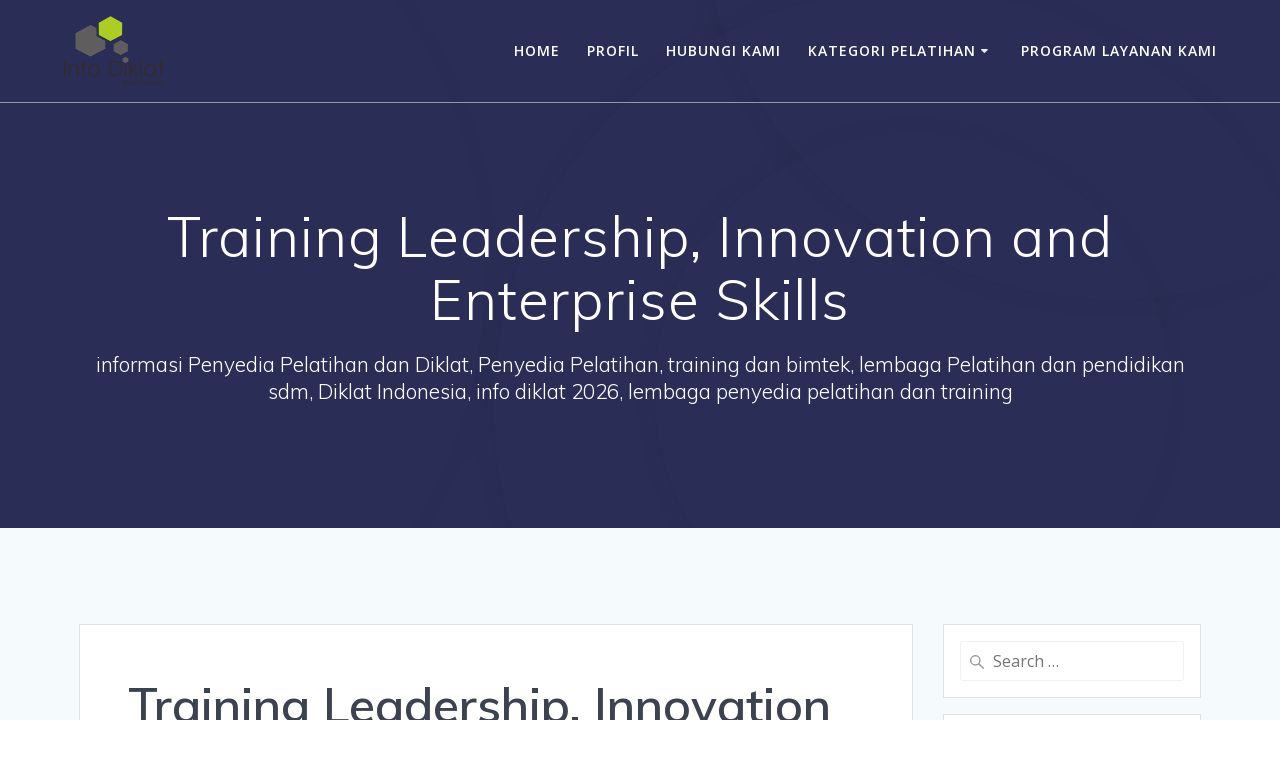

--- FILE ---
content_type: text/html; charset=UTF-8
request_url: https://info-diklat.com/training-leadership-innovation-and-enterprise-skills/
body_size: 21203
content:
<!DOCTYPE html>
<html lang="id">
<head>
    <meta charset="UTF-8">
    <meta name="viewport" content="width=device-width, initial-scale=1">
    <link rel="profile" href="https://gmpg.org/xfn/11">

	    <script>
        (function (exports, d) {
            var _isReady = false,
                _event,
                _fns = [];

            function onReady(event) {
                d.removeEventListener("DOMContentLoaded", onReady);
                _isReady = true;
                _event = event;
                _fns.forEach(function (_fn) {
                    var fn = _fn[0],
                        context = _fn[1];
                    fn.call(context || exports, window.jQuery);
                });
            }

            function onReadyIe(event) {
                if (d.readyState === "complete") {
                    d.detachEvent("onreadystatechange", onReadyIe);
                    _isReady = true;
                    _event = event;
                    _fns.forEach(function (_fn) {
                        var fn = _fn[0],
                            context = _fn[1];
                        fn.call(context || exports, event);
                    });
                }
            }

            d.addEventListener && d.addEventListener("DOMContentLoaded", onReady) ||
            d.attachEvent && d.attachEvent("onreadystatechange", onReadyIe);

            function domReady(fn, context) {
                if (_isReady) {
                    fn.call(context, _event);
                }

                _fns.push([fn, context]);
            }

            exports.mesmerizeDomReady = domReady;
        })(window, document);
    </script>
	<meta name='robots' content='index, follow, max-image-preview:large, max-snippet:-1, max-video-preview:-1' />

	<!-- This site is optimized with the Yoast SEO plugin v26.7 - https://yoast.com/wordpress/plugins/seo/ -->
	<title>0852-9095-1223 | Training Leadership, Innovation and Enterprise Skills</title>
	<meta name="description" content="Tlp/WA 0852.9095.1223 || Training Leadership, Innovation and Enterprise Skills. Mengembangkan keterampilan kepemimpinan. Memahami pemikiran pribadi, mengkomunikasikan visi" />
	<link rel="canonical" href="https://info-diklat.com/training-leadership-innovation-and-enterprise-skills/" />
	<meta property="og:locale" content="id_ID" />
	<meta property="og:type" content="article" />
	<meta property="og:title" content="0852-9095-1223 | Training Leadership, Innovation and Enterprise Skills" />
	<meta property="og:description" content="Tlp/WA 0852.9095.1223 || Training Leadership, Innovation and Enterprise Skills. Mengembangkan keterampilan kepemimpinan. Memahami pemikiran pribadi, mengkomunikasikan visi" />
	<meta property="og:url" content="https://info-diklat.com/training-leadership-innovation-and-enterprise-skills/" />
	<meta property="og:site_name" content="0852-9095-1223 Info Diklat Indonesia - Lembaga Penyedia Pelatihan dan Diklat" />
	<meta property="article:published_time" content="2025-09-27T05:29:12+00:00" />
	<meta property="og:image" content="https://info-diklat.com/wp-content/uploads/2022/10/Grey-And-Simple-Modern-Furniture-Facebook-Post-2023-02-13T152935.175.png" />
	<meta property="og:image:width" content="940" />
	<meta property="og:image:height" content="788" />
	<meta property="og:image:type" content="image/png" />
	<meta name="author" content="admin" />
	<meta name="twitter:card" content="summary_large_image" />
	<meta name="twitter:label1" content="Ditulis oleh" />
	<meta name="twitter:data1" content="admin" />
	<meta name="twitter:label2" content="Estimasi waktu membaca" />
	<meta name="twitter:data2" content="1 menit" />
	<script type="application/ld+json" class="yoast-schema-graph">{"@context":"https://schema.org","@graph":[{"@type":"Article","@id":"https://info-diklat.com/training-leadership-innovation-and-enterprise-skills/#article","isPartOf":{"@id":"https://info-diklat.com/training-leadership-innovation-and-enterprise-skills/"},"author":{"name":"admin","@id":"https://info-diklat.com/#/schema/person/7dee793dba5ecf215a2a96164f6c7099"},"headline":"Training Leadership, Innovation and Enterprise Skills","datePublished":"2025-09-27T05:29:12+00:00","mainEntityOfPage":{"@id":"https://info-diklat.com/training-leadership-innovation-and-enterprise-skills/"},"wordCount":230,"publisher":{"@id":"https://info-diklat.com/#organization"},"image":{"@id":"https://info-diklat.com/training-leadership-innovation-and-enterprise-skills/#primaryimage"},"thumbnailUrl":"https://info-diklat.com/wp-content/uploads/2022/10/Grey-And-Simple-Modern-Furniture-Facebook-Post-2023-02-13T152935.175.png","keywords":["Pelatihan Innovation and Enterprise Skills","Pelatihan kepemimpinan","Pelatihan Leadership","Training Innovation and Enterprise Skills","Training KEPEMIMPINAN","Training LEADERSHIP","Training tentang KEPEMIMPINAN"],"articleSection":["Leadership"],"inLanguage":"id"},{"@type":"WebPage","@id":"https://info-diklat.com/training-leadership-innovation-and-enterprise-skills/","url":"https://info-diklat.com/training-leadership-innovation-and-enterprise-skills/","name":"0852-9095-1223 | Training Leadership, Innovation and Enterprise Skills","isPartOf":{"@id":"https://info-diklat.com/#website"},"primaryImageOfPage":{"@id":"https://info-diklat.com/training-leadership-innovation-and-enterprise-skills/#primaryimage"},"image":{"@id":"https://info-diklat.com/training-leadership-innovation-and-enterprise-skills/#primaryimage"},"thumbnailUrl":"https://info-diklat.com/wp-content/uploads/2022/10/Grey-And-Simple-Modern-Furniture-Facebook-Post-2023-02-13T152935.175.png","datePublished":"2025-09-27T05:29:12+00:00","description":"Tlp/WA 0852.9095.1223 || Training Leadership, Innovation and Enterprise Skills. Mengembangkan keterampilan kepemimpinan. Memahami pemikiran pribadi, mengkomunikasikan visi","breadcrumb":{"@id":"https://info-diklat.com/training-leadership-innovation-and-enterprise-skills/#breadcrumb"},"inLanguage":"id","potentialAction":[{"@type":"ReadAction","target":["https://info-diklat.com/training-leadership-innovation-and-enterprise-skills/"]}]},{"@type":"ImageObject","inLanguage":"id","@id":"https://info-diklat.com/training-leadership-innovation-and-enterprise-skills/#primaryimage","url":"https://info-diklat.com/wp-content/uploads/2022/10/Grey-And-Simple-Modern-Furniture-Facebook-Post-2023-02-13T152935.175.png","contentUrl":"https://info-diklat.com/wp-content/uploads/2022/10/Grey-And-Simple-Modern-Furniture-Facebook-Post-2023-02-13T152935.175.png","width":940,"height":788,"caption":"Training Leadership, Innovation and Enterprise Skills"},{"@type":"BreadcrumbList","@id":"https://info-diklat.com/training-leadership-innovation-and-enterprise-skills/#breadcrumb","itemListElement":[{"@type":"ListItem","position":1,"name":"Home","item":"https://info-diklat.com/"},{"@type":"ListItem","position":2,"name":"Training Leadership, Innovation and Enterprise Skills"}]},{"@type":"WebSite","@id":"https://info-diklat.com/#website","url":"https://info-diklat.com/","name":"0852-9095-1223 Info Diklat Indonesia - Lembaga Penyedia Pelatihan dan Diklat","description":"informasi Penyedia Pelatihan dan Diklat, Penyedia Pelatihan, training dan bimtek, lembaga Pelatihan dan pendidikan sdm, Diklat Indonesia, info diklat 2026, lembaga penyedia pelatihan dan training","publisher":{"@id":"https://info-diklat.com/#organization"},"potentialAction":[{"@type":"SearchAction","target":{"@type":"EntryPoint","urlTemplate":"https://info-diklat.com/?s={search_term_string}"},"query-input":{"@type":"PropertyValueSpecification","valueRequired":true,"valueName":"search_term_string"}}],"inLanguage":"id"},{"@type":"Organization","@id":"https://info-diklat.com/#organization","name":"Info Diklat Indonesia","url":"https://info-diklat.com/","logo":{"@type":"ImageObject","inLanguage":"id","@id":"https://info-diklat.com/#/schema/logo/image/","url":"https://info-diklat.com/wp-content/uploads/2018/01/logo-1.png","contentUrl":"https://info-diklat.com/wp-content/uploads/2018/01/logo-1.png","width":168,"height":118,"caption":"Info Diklat Indonesia"},"image":{"@id":"https://info-diklat.com/#/schema/logo/image/"}},{"@type":"Person","@id":"https://info-diklat.com/#/schema/person/7dee793dba5ecf215a2a96164f6c7099","name":"admin","image":{"@type":"ImageObject","inLanguage":"id","@id":"https://info-diklat.com/#/schema/person/image/","url":"https://secure.gravatar.com/avatar/a107fc37c9f496f272efacf06b05cbb98cd1ebee65902615cfd01a6db0d94ceb?s=96&d=mm&r=g","contentUrl":"https://secure.gravatar.com/avatar/a107fc37c9f496f272efacf06b05cbb98cd1ebee65902615cfd01a6db0d94ceb?s=96&d=mm&r=g","caption":"admin"},"url":"https://info-diklat.com/author/admin/"}]}</script>
	<!-- / Yoast SEO plugin. -->


<link rel='dns-prefetch' href='//fonts.googleapis.com' />
<link rel="alternate" type="application/rss+xml" title="0852-9095-1223 Info Diklat Indonesia - Lembaga Penyedia Pelatihan dan Diklat &raquo; Feed" href="https://info-diklat.com/feed/" />
<link rel="alternate" type="application/rss+xml" title="0852-9095-1223 Info Diklat Indonesia - Lembaga Penyedia Pelatihan dan Diklat &raquo; Umpan Komentar" href="https://info-diklat.com/comments/feed/" />
<link rel="alternate" type="application/rss+xml" title="0852-9095-1223 Info Diklat Indonesia - Lembaga Penyedia Pelatihan dan Diklat &raquo; Training Leadership, Innovation and Enterprise Skills Umpan Komentar" href="https://info-diklat.com/training-leadership-innovation-and-enterprise-skills/feed/" />
<link rel="alternate" title="oEmbed (JSON)" type="application/json+oembed" href="https://info-diklat.com/wp-json/oembed/1.0/embed?url=https%3A%2F%2Finfo-diklat.com%2Ftraining-leadership-innovation-and-enterprise-skills%2F" />
<link rel="alternate" title="oEmbed (XML)" type="text/xml+oembed" href="https://info-diklat.com/wp-json/oembed/1.0/embed?url=https%3A%2F%2Finfo-diklat.com%2Ftraining-leadership-innovation-and-enterprise-skills%2F&#038;format=xml" />
<style id='wp-img-auto-sizes-contain-inline-css' type='text/css'>
img:is([sizes=auto i],[sizes^="auto," i]){contain-intrinsic-size:3000px 1500px}
/*# sourceURL=wp-img-auto-sizes-contain-inline-css */
</style>

<style id='wp-emoji-styles-inline-css' type='text/css'>

	img.wp-smiley, img.emoji {
		display: inline !important;
		border: none !important;
		box-shadow: none !important;
		height: 1em !important;
		width: 1em !important;
		margin: 0 0.07em !important;
		vertical-align: -0.1em !important;
		background: none !important;
		padding: 0 !important;
	}
/*# sourceURL=wp-emoji-styles-inline-css */
</style>
<link rel='stylesheet' id='wp-block-library-css' href='https://info-diklat.com/wp-includes/css/dist/block-library/style.min.css?ver=6.9' type='text/css' media='all' />
<style id='wp-block-categories-inline-css' type='text/css'>
.wp-block-categories{box-sizing:border-box}.wp-block-categories.alignleft{margin-right:2em}.wp-block-categories.alignright{margin-left:2em}.wp-block-categories.wp-block-categories-dropdown.aligncenter{text-align:center}.wp-block-categories .wp-block-categories__label{display:block;width:100%}
/*# sourceURL=https://info-diklat.com/wp-includes/blocks/categories/style.min.css */
</style>
<style id='wp-block-image-inline-css' type='text/css'>
.wp-block-image>a,.wp-block-image>figure>a{display:inline-block}.wp-block-image img{box-sizing:border-box;height:auto;max-width:100%;vertical-align:bottom}@media not (prefers-reduced-motion){.wp-block-image img.hide{visibility:hidden}.wp-block-image img.show{animation:show-content-image .4s}}.wp-block-image[style*=border-radius] img,.wp-block-image[style*=border-radius]>a{border-radius:inherit}.wp-block-image.has-custom-border img{box-sizing:border-box}.wp-block-image.aligncenter{text-align:center}.wp-block-image.alignfull>a,.wp-block-image.alignwide>a{width:100%}.wp-block-image.alignfull img,.wp-block-image.alignwide img{height:auto;width:100%}.wp-block-image .aligncenter,.wp-block-image .alignleft,.wp-block-image .alignright,.wp-block-image.aligncenter,.wp-block-image.alignleft,.wp-block-image.alignright{display:table}.wp-block-image .aligncenter>figcaption,.wp-block-image .alignleft>figcaption,.wp-block-image .alignright>figcaption,.wp-block-image.aligncenter>figcaption,.wp-block-image.alignleft>figcaption,.wp-block-image.alignright>figcaption{caption-side:bottom;display:table-caption}.wp-block-image .alignleft{float:left;margin:.5em 1em .5em 0}.wp-block-image .alignright{float:right;margin:.5em 0 .5em 1em}.wp-block-image .aligncenter{margin-left:auto;margin-right:auto}.wp-block-image :where(figcaption){margin-bottom:1em;margin-top:.5em}.wp-block-image.is-style-circle-mask img{border-radius:9999px}@supports ((-webkit-mask-image:none) or (mask-image:none)) or (-webkit-mask-image:none){.wp-block-image.is-style-circle-mask img{border-radius:0;-webkit-mask-image:url('data:image/svg+xml;utf8,<svg viewBox="0 0 100 100" xmlns="http://www.w3.org/2000/svg"><circle cx="50" cy="50" r="50"/></svg>');mask-image:url('data:image/svg+xml;utf8,<svg viewBox="0 0 100 100" xmlns="http://www.w3.org/2000/svg"><circle cx="50" cy="50" r="50"/></svg>');mask-mode:alpha;-webkit-mask-position:center;mask-position:center;-webkit-mask-repeat:no-repeat;mask-repeat:no-repeat;-webkit-mask-size:contain;mask-size:contain}}:root :where(.wp-block-image.is-style-rounded img,.wp-block-image .is-style-rounded img){border-radius:9999px}.wp-block-image figure{margin:0}.wp-lightbox-container{display:flex;flex-direction:column;position:relative}.wp-lightbox-container img{cursor:zoom-in}.wp-lightbox-container img:hover+button{opacity:1}.wp-lightbox-container button{align-items:center;backdrop-filter:blur(16px) saturate(180%);background-color:#5a5a5a40;border:none;border-radius:4px;cursor:zoom-in;display:flex;height:20px;justify-content:center;opacity:0;padding:0;position:absolute;right:16px;text-align:center;top:16px;width:20px;z-index:100}@media not (prefers-reduced-motion){.wp-lightbox-container button{transition:opacity .2s ease}}.wp-lightbox-container button:focus-visible{outline:3px auto #5a5a5a40;outline:3px auto -webkit-focus-ring-color;outline-offset:3px}.wp-lightbox-container button:hover{cursor:pointer;opacity:1}.wp-lightbox-container button:focus{opacity:1}.wp-lightbox-container button:focus,.wp-lightbox-container button:hover,.wp-lightbox-container button:not(:hover):not(:active):not(.has-background){background-color:#5a5a5a40;border:none}.wp-lightbox-overlay{box-sizing:border-box;cursor:zoom-out;height:100vh;left:0;overflow:hidden;position:fixed;top:0;visibility:hidden;width:100%;z-index:100000}.wp-lightbox-overlay .close-button{align-items:center;cursor:pointer;display:flex;justify-content:center;min-height:40px;min-width:40px;padding:0;position:absolute;right:calc(env(safe-area-inset-right) + 16px);top:calc(env(safe-area-inset-top) + 16px);z-index:5000000}.wp-lightbox-overlay .close-button:focus,.wp-lightbox-overlay .close-button:hover,.wp-lightbox-overlay .close-button:not(:hover):not(:active):not(.has-background){background:none;border:none}.wp-lightbox-overlay .lightbox-image-container{height:var(--wp--lightbox-container-height);left:50%;overflow:hidden;position:absolute;top:50%;transform:translate(-50%,-50%);transform-origin:top left;width:var(--wp--lightbox-container-width);z-index:9999999999}.wp-lightbox-overlay .wp-block-image{align-items:center;box-sizing:border-box;display:flex;height:100%;justify-content:center;margin:0;position:relative;transform-origin:0 0;width:100%;z-index:3000000}.wp-lightbox-overlay .wp-block-image img{height:var(--wp--lightbox-image-height);min-height:var(--wp--lightbox-image-height);min-width:var(--wp--lightbox-image-width);width:var(--wp--lightbox-image-width)}.wp-lightbox-overlay .wp-block-image figcaption{display:none}.wp-lightbox-overlay button{background:none;border:none}.wp-lightbox-overlay .scrim{background-color:#fff;height:100%;opacity:.9;position:absolute;width:100%;z-index:2000000}.wp-lightbox-overlay.active{visibility:visible}@media not (prefers-reduced-motion){.wp-lightbox-overlay.active{animation:turn-on-visibility .25s both}.wp-lightbox-overlay.active img{animation:turn-on-visibility .35s both}.wp-lightbox-overlay.show-closing-animation:not(.active){animation:turn-off-visibility .35s both}.wp-lightbox-overlay.show-closing-animation:not(.active) img{animation:turn-off-visibility .25s both}.wp-lightbox-overlay.zoom.active{animation:none;opacity:1;visibility:visible}.wp-lightbox-overlay.zoom.active .lightbox-image-container{animation:lightbox-zoom-in .4s}.wp-lightbox-overlay.zoom.active .lightbox-image-container img{animation:none}.wp-lightbox-overlay.zoom.active .scrim{animation:turn-on-visibility .4s forwards}.wp-lightbox-overlay.zoom.show-closing-animation:not(.active){animation:none}.wp-lightbox-overlay.zoom.show-closing-animation:not(.active) .lightbox-image-container{animation:lightbox-zoom-out .4s}.wp-lightbox-overlay.zoom.show-closing-animation:not(.active) .lightbox-image-container img{animation:none}.wp-lightbox-overlay.zoom.show-closing-animation:not(.active) .scrim{animation:turn-off-visibility .4s forwards}}@keyframes show-content-image{0%{visibility:hidden}99%{visibility:hidden}to{visibility:visible}}@keyframes turn-on-visibility{0%{opacity:0}to{opacity:1}}@keyframes turn-off-visibility{0%{opacity:1;visibility:visible}99%{opacity:0;visibility:visible}to{opacity:0;visibility:hidden}}@keyframes lightbox-zoom-in{0%{transform:translate(calc((-100vw + var(--wp--lightbox-scrollbar-width))/2 + var(--wp--lightbox-initial-left-position)),calc(-50vh + var(--wp--lightbox-initial-top-position))) scale(var(--wp--lightbox-scale))}to{transform:translate(-50%,-50%) scale(1)}}@keyframes lightbox-zoom-out{0%{transform:translate(-50%,-50%) scale(1);visibility:visible}99%{visibility:visible}to{transform:translate(calc((-100vw + var(--wp--lightbox-scrollbar-width))/2 + var(--wp--lightbox-initial-left-position)),calc(-50vh + var(--wp--lightbox-initial-top-position))) scale(var(--wp--lightbox-scale));visibility:hidden}}
/*# sourceURL=https://info-diklat.com/wp-includes/blocks/image/style.min.css */
</style>
<style id='global-styles-inline-css' type='text/css'>
:root{--wp--preset--aspect-ratio--square: 1;--wp--preset--aspect-ratio--4-3: 4/3;--wp--preset--aspect-ratio--3-4: 3/4;--wp--preset--aspect-ratio--3-2: 3/2;--wp--preset--aspect-ratio--2-3: 2/3;--wp--preset--aspect-ratio--16-9: 16/9;--wp--preset--aspect-ratio--9-16: 9/16;--wp--preset--color--black: #000000;--wp--preset--color--cyan-bluish-gray: #abb8c3;--wp--preset--color--white: #ffffff;--wp--preset--color--pale-pink: #f78da7;--wp--preset--color--vivid-red: #cf2e2e;--wp--preset--color--luminous-vivid-orange: #ff6900;--wp--preset--color--luminous-vivid-amber: #fcb900;--wp--preset--color--light-green-cyan: #7bdcb5;--wp--preset--color--vivid-green-cyan: #00d084;--wp--preset--color--pale-cyan-blue: #8ed1fc;--wp--preset--color--vivid-cyan-blue: #0693e3;--wp--preset--color--vivid-purple: #9b51e0;--wp--preset--gradient--vivid-cyan-blue-to-vivid-purple: linear-gradient(135deg,rgb(6,147,227) 0%,rgb(155,81,224) 100%);--wp--preset--gradient--light-green-cyan-to-vivid-green-cyan: linear-gradient(135deg,rgb(122,220,180) 0%,rgb(0,208,130) 100%);--wp--preset--gradient--luminous-vivid-amber-to-luminous-vivid-orange: linear-gradient(135deg,rgb(252,185,0) 0%,rgb(255,105,0) 100%);--wp--preset--gradient--luminous-vivid-orange-to-vivid-red: linear-gradient(135deg,rgb(255,105,0) 0%,rgb(207,46,46) 100%);--wp--preset--gradient--very-light-gray-to-cyan-bluish-gray: linear-gradient(135deg,rgb(238,238,238) 0%,rgb(169,184,195) 100%);--wp--preset--gradient--cool-to-warm-spectrum: linear-gradient(135deg,rgb(74,234,220) 0%,rgb(151,120,209) 20%,rgb(207,42,186) 40%,rgb(238,44,130) 60%,rgb(251,105,98) 80%,rgb(254,248,76) 100%);--wp--preset--gradient--blush-light-purple: linear-gradient(135deg,rgb(255,206,236) 0%,rgb(152,150,240) 100%);--wp--preset--gradient--blush-bordeaux: linear-gradient(135deg,rgb(254,205,165) 0%,rgb(254,45,45) 50%,rgb(107,0,62) 100%);--wp--preset--gradient--luminous-dusk: linear-gradient(135deg,rgb(255,203,112) 0%,rgb(199,81,192) 50%,rgb(65,88,208) 100%);--wp--preset--gradient--pale-ocean: linear-gradient(135deg,rgb(255,245,203) 0%,rgb(182,227,212) 50%,rgb(51,167,181) 100%);--wp--preset--gradient--electric-grass: linear-gradient(135deg,rgb(202,248,128) 0%,rgb(113,206,126) 100%);--wp--preset--gradient--midnight: linear-gradient(135deg,rgb(2,3,129) 0%,rgb(40,116,252) 100%);--wp--preset--font-size--small: 13px;--wp--preset--font-size--medium: 20px;--wp--preset--font-size--large: 36px;--wp--preset--font-size--x-large: 42px;--wp--preset--spacing--20: 0.44rem;--wp--preset--spacing--30: 0.67rem;--wp--preset--spacing--40: 1rem;--wp--preset--spacing--50: 1.5rem;--wp--preset--spacing--60: 2.25rem;--wp--preset--spacing--70: 3.38rem;--wp--preset--spacing--80: 5.06rem;--wp--preset--shadow--natural: 6px 6px 9px rgba(0, 0, 0, 0.2);--wp--preset--shadow--deep: 12px 12px 50px rgba(0, 0, 0, 0.4);--wp--preset--shadow--sharp: 6px 6px 0px rgba(0, 0, 0, 0.2);--wp--preset--shadow--outlined: 6px 6px 0px -3px rgb(255, 255, 255), 6px 6px rgb(0, 0, 0);--wp--preset--shadow--crisp: 6px 6px 0px rgb(0, 0, 0);}:where(.is-layout-flex){gap: 0.5em;}:where(.is-layout-grid){gap: 0.5em;}body .is-layout-flex{display: flex;}.is-layout-flex{flex-wrap: wrap;align-items: center;}.is-layout-flex > :is(*, div){margin: 0;}body .is-layout-grid{display: grid;}.is-layout-grid > :is(*, div){margin: 0;}:where(.wp-block-columns.is-layout-flex){gap: 2em;}:where(.wp-block-columns.is-layout-grid){gap: 2em;}:where(.wp-block-post-template.is-layout-flex){gap: 1.25em;}:where(.wp-block-post-template.is-layout-grid){gap: 1.25em;}.has-black-color{color: var(--wp--preset--color--black) !important;}.has-cyan-bluish-gray-color{color: var(--wp--preset--color--cyan-bluish-gray) !important;}.has-white-color{color: var(--wp--preset--color--white) !important;}.has-pale-pink-color{color: var(--wp--preset--color--pale-pink) !important;}.has-vivid-red-color{color: var(--wp--preset--color--vivid-red) !important;}.has-luminous-vivid-orange-color{color: var(--wp--preset--color--luminous-vivid-orange) !important;}.has-luminous-vivid-amber-color{color: var(--wp--preset--color--luminous-vivid-amber) !important;}.has-light-green-cyan-color{color: var(--wp--preset--color--light-green-cyan) !important;}.has-vivid-green-cyan-color{color: var(--wp--preset--color--vivid-green-cyan) !important;}.has-pale-cyan-blue-color{color: var(--wp--preset--color--pale-cyan-blue) !important;}.has-vivid-cyan-blue-color{color: var(--wp--preset--color--vivid-cyan-blue) !important;}.has-vivid-purple-color{color: var(--wp--preset--color--vivid-purple) !important;}.has-black-background-color{background-color: var(--wp--preset--color--black) !important;}.has-cyan-bluish-gray-background-color{background-color: var(--wp--preset--color--cyan-bluish-gray) !important;}.has-white-background-color{background-color: var(--wp--preset--color--white) !important;}.has-pale-pink-background-color{background-color: var(--wp--preset--color--pale-pink) !important;}.has-vivid-red-background-color{background-color: var(--wp--preset--color--vivid-red) !important;}.has-luminous-vivid-orange-background-color{background-color: var(--wp--preset--color--luminous-vivid-orange) !important;}.has-luminous-vivid-amber-background-color{background-color: var(--wp--preset--color--luminous-vivid-amber) !important;}.has-light-green-cyan-background-color{background-color: var(--wp--preset--color--light-green-cyan) !important;}.has-vivid-green-cyan-background-color{background-color: var(--wp--preset--color--vivid-green-cyan) !important;}.has-pale-cyan-blue-background-color{background-color: var(--wp--preset--color--pale-cyan-blue) !important;}.has-vivid-cyan-blue-background-color{background-color: var(--wp--preset--color--vivid-cyan-blue) !important;}.has-vivid-purple-background-color{background-color: var(--wp--preset--color--vivid-purple) !important;}.has-black-border-color{border-color: var(--wp--preset--color--black) !important;}.has-cyan-bluish-gray-border-color{border-color: var(--wp--preset--color--cyan-bluish-gray) !important;}.has-white-border-color{border-color: var(--wp--preset--color--white) !important;}.has-pale-pink-border-color{border-color: var(--wp--preset--color--pale-pink) !important;}.has-vivid-red-border-color{border-color: var(--wp--preset--color--vivid-red) !important;}.has-luminous-vivid-orange-border-color{border-color: var(--wp--preset--color--luminous-vivid-orange) !important;}.has-luminous-vivid-amber-border-color{border-color: var(--wp--preset--color--luminous-vivid-amber) !important;}.has-light-green-cyan-border-color{border-color: var(--wp--preset--color--light-green-cyan) !important;}.has-vivid-green-cyan-border-color{border-color: var(--wp--preset--color--vivid-green-cyan) !important;}.has-pale-cyan-blue-border-color{border-color: var(--wp--preset--color--pale-cyan-blue) !important;}.has-vivid-cyan-blue-border-color{border-color: var(--wp--preset--color--vivid-cyan-blue) !important;}.has-vivid-purple-border-color{border-color: var(--wp--preset--color--vivid-purple) !important;}.has-vivid-cyan-blue-to-vivid-purple-gradient-background{background: var(--wp--preset--gradient--vivid-cyan-blue-to-vivid-purple) !important;}.has-light-green-cyan-to-vivid-green-cyan-gradient-background{background: var(--wp--preset--gradient--light-green-cyan-to-vivid-green-cyan) !important;}.has-luminous-vivid-amber-to-luminous-vivid-orange-gradient-background{background: var(--wp--preset--gradient--luminous-vivid-amber-to-luminous-vivid-orange) !important;}.has-luminous-vivid-orange-to-vivid-red-gradient-background{background: var(--wp--preset--gradient--luminous-vivid-orange-to-vivid-red) !important;}.has-very-light-gray-to-cyan-bluish-gray-gradient-background{background: var(--wp--preset--gradient--very-light-gray-to-cyan-bluish-gray) !important;}.has-cool-to-warm-spectrum-gradient-background{background: var(--wp--preset--gradient--cool-to-warm-spectrum) !important;}.has-blush-light-purple-gradient-background{background: var(--wp--preset--gradient--blush-light-purple) !important;}.has-blush-bordeaux-gradient-background{background: var(--wp--preset--gradient--blush-bordeaux) !important;}.has-luminous-dusk-gradient-background{background: var(--wp--preset--gradient--luminous-dusk) !important;}.has-pale-ocean-gradient-background{background: var(--wp--preset--gradient--pale-ocean) !important;}.has-electric-grass-gradient-background{background: var(--wp--preset--gradient--electric-grass) !important;}.has-midnight-gradient-background{background: var(--wp--preset--gradient--midnight) !important;}.has-small-font-size{font-size: var(--wp--preset--font-size--small) !important;}.has-medium-font-size{font-size: var(--wp--preset--font-size--medium) !important;}.has-large-font-size{font-size: var(--wp--preset--font-size--large) !important;}.has-x-large-font-size{font-size: var(--wp--preset--font-size--x-large) !important;}
/*# sourceURL=global-styles-inline-css */
</style>

<style id='classic-theme-styles-inline-css' type='text/css'>
/*! This file is auto-generated */
.wp-block-button__link{color:#fff;background-color:#32373c;border-radius:9999px;box-shadow:none;text-decoration:none;padding:calc(.667em + 2px) calc(1.333em + 2px);font-size:1.125em}.wp-block-file__button{background:#32373c;color:#fff;text-decoration:none}
/*# sourceURL=/wp-includes/css/classic-themes.min.css */
</style>
<link rel='stylesheet' id='mesmerize-style-css' href='https://info-diklat.com/wp-content/themes/mesmerize/style.min.css?ver=1.6.145' type='text/css' media='all' />
<style id='mesmerize-style-inline-css' type='text/css'>
img.logo.dark, img.custom-logo{width:auto;max-height:70px !important;}
/** cached kirki style */@media screen and (min-width: 768px){.header-homepage{background-position:center center;}}.header-homepage:not(.header-slide).color-overlay:before{background:#000000;}.header-homepage:not(.header-slide) .background-overlay,.header-homepage:not(.header-slide).color-overlay::before{opacity:0.6;}.header.color-overlay:before{background:#000000;}.header .background-overlay,.header.color-overlay::before{opacity:0.6;}.header.color-overlay:after{filter:invert(0%) ;}.header-homepage .header-description-row{padding-top:14%;padding-bottom:14%;}.inner-header-description{padding-top:8%;padding-bottom:8%;}.mesmerize-front-page .navigation-bar.bordered{border-bottom-color:rgba(255, 255, 255, 0.5);border-bottom-width:1px;border-bottom-style:solid;}.mesmerize-inner-page .navigation-bar.bordered{border-bottom-color:rgba(255, 255, 255, 0.5);border-bottom-width:1px;border-bottom-style:solid;}@media screen and (max-width:767px){.header-homepage .header-description-row{padding-top:10%;padding-bottom:10%;}}@media only screen and (min-width: 768px){.header-content .align-holder{width:85%!important;}.inner-header-description{text-align:center!important;}}
/*# sourceURL=mesmerize-style-inline-css */
</style>
<link rel='stylesheet' id='mesmerize-style-bundle-css' href='https://info-diklat.com/wp-content/themes/mesmerize/assets/css/theme.bundle.min.css?ver=1.6.145' type='text/css' media='all' />
<link rel='stylesheet' id='mesmerize-fonts-css' href="" data-href='https://fonts.googleapis.com/css?family=Open+Sans%3A300%2C400%2C600%2C700%7CMuli%3A300%2C300italic%2C400%2C400italic%2C600%2C600italic%2C700%2C700italic%2C900%2C900italic%7CPlayfair+Display%3A400%2C400italic%2C700%2C700italic&#038;subset=latin%2Clatin-ext&#038;display=swap' type='text/css' media='all' />
<link rel='stylesheet' id='tablepress-default-css' href='https://info-diklat.com/wp-content/plugins/tablepress/css/build/default.css?ver=3.2.6' type='text/css' media='all' />
<link rel='stylesheet' id='srpw-style-css' href='https://info-diklat.com/wp-content/plugins/smart-recent-posts-widget/assets/css/srpw-frontend.css?ver=6.9' type='text/css' media='all' />
<script type="text/javascript" src="https://info-diklat.com/wp-includes/js/jquery/jquery.min.js?ver=3.7.1" id="jquery-core-js"></script>
<script type="text/javascript" src="https://info-diklat.com/wp-includes/js/jquery/jquery-migrate.min.js?ver=3.4.1" id="jquery-migrate-js"></script>
<script type="text/javascript" id="jquery-js-after">
/* <![CDATA[ */
    
        (function () {
            function setHeaderTopSpacing() {

                setTimeout(function() {
                  var headerTop = document.querySelector('.header-top');
                  var headers = document.querySelectorAll('.header-wrapper .header,.header-wrapper .header-homepage');

                  for (var i = 0; i < headers.length; i++) {
                      var item = headers[i];
                      item.style.paddingTop = headerTop.getBoundingClientRect().height + "px";
                  }

                    var languageSwitcher = document.querySelector('.mesmerize-language-switcher');

                    if(languageSwitcher){
                        languageSwitcher.style.top = "calc( " +  headerTop.getBoundingClientRect().height + "px + 1rem)" ;
                    }
                    
                }, 100);

             
            }

            window.addEventListener('resize', setHeaderTopSpacing);
            window.mesmerizeSetHeaderTopSpacing = setHeaderTopSpacing
            mesmerizeDomReady(setHeaderTopSpacing);
        })();
    
    
//# sourceURL=jquery-js-after
/* ]]> */
</script>
<link rel="https://api.w.org/" href="https://info-diklat.com/wp-json/" /><link rel="alternate" title="JSON" type="application/json" href="https://info-diklat.com/wp-json/wp/v2/posts/3420" /><link rel="EditURI" type="application/rsd+xml" title="RSD" href="https://info-diklat.com/xmlrpc.php?rsd" />
<meta name="generator" content="WordPress 6.9" />
<link rel='shortlink' href='https://info-diklat.com/?p=3420' />
    <script type="text/javascript" data-name="async-styles">
        (function () {
            var links = document.querySelectorAll('link[data-href]');
            for (var i = 0; i < links.length; i++) {
                var item = links[i];
                item.href = item.getAttribute('data-href')
            }
        })();
    </script>
	<link rel="pingback" href="https://info-diklat.com/xmlrpc.php">
<link rel="icon" href="https://info-diklat.com/wp-content/uploads/2018/01/cropped-logo-1-32x32.png" sizes="32x32" />
<link rel="icon" href="https://info-diklat.com/wp-content/uploads/2018/01/cropped-logo-1-192x192.png" sizes="192x192" />
<link rel="apple-touch-icon" href="https://info-diklat.com/wp-content/uploads/2018/01/cropped-logo-1-180x180.png" />
<meta name="msapplication-TileImage" content="https://info-diklat.com/wp-content/uploads/2018/01/cropped-logo-1-270x270.png" />
		<style type="text/css" id="wp-custom-css">
			.button.color1, button.color1, i.fa.icon.reverse.color1 {
	background-color:#22ce7d;
	border-color:#f8f8f8;
}		</style>
			<style id="page-content-custom-styles">
			</style>
	        <style data-name="header-shapes">
            .header.color-overlay:after {background:url(https://info-diklat.com/wp-content/themes/mesmerize/assets/images/header-shapes/circles.png) center center/ cover no-repeat}        </style>
            <style data-name="background-content-colors">
        .mesmerize-inner-page .page-content,
        .mesmerize-inner-page .content,
        .mesmerize-front-page.mesmerize-content-padding .page-content {
            background-color: #F5FAFD;
        }
    </style>
    </head>

<body data-rsssl=1 class="wp-singular post-template-default single single-post postid-3420 single-format-standard wp-custom-logo wp-theme-mesmerize overlap-first-section mesmerize-inner-page">
<style>
.screen-reader-text[href="#page-content"]:focus {
   background-color: #f1f1f1;
   border-radius: 3px;
   box-shadow: 0 0 2px 2px rgba(0, 0, 0, 0.6);
   clip: auto !important;
   clip-path: none;
   color: #21759b;

}
</style>
<a class="skip-link screen-reader-text" href="#page-content">Skip to content</a>

<div  id="page-top" class="header-top">
		<div class="navigation-bar bordered"  data-sticky='0'  data-sticky-mobile='1'  data-sticky-to='top' >
    <div class="navigation-wrapper ">
    	<div class="row basis-auto">
	        <div class="logo_col col-xs col-sm-fit">
	            <a href="https://info-diklat.com/" class="custom-logo-link" data-type="group"  data-dynamic-mod="true" rel="home"><img width="396" height="278" src="https://info-diklat.com/wp-content/uploads/2018/01/logo.png" class="custom-logo" alt="0852-9095-1223 Info Diklat Indonesia &#8211; Lembaga Penyedia Pelatihan dan Diklat" decoding="async" fetchpriority="high" srcset="https://info-diklat.com/wp-content/uploads/2018/01/logo.png 396w, https://info-diklat.com/wp-content/uploads/2018/01/logo-300x211.png 300w" sizes="(max-width: 396px) 100vw, 396px" /></a>	        </div>
	        <div class="main_menu_col col-xs">
	            <div id="mainmenu_container" class="row"><ul id="main_menu" class="active-line-bottom main-menu dropdown-menu"><li id="menu-item-2779" class="menu-item menu-item-type-custom menu-item-object-custom menu-item-home menu-item-2779"><a href="https://info-diklat.com">HOME</a></li>
<li id="menu-item-155" class="menu-item menu-item-type-post_type menu-item-object-page menu-item-155"><a href="https://info-diklat.com/profil/">PROFIL</a></li>
<li id="menu-item-2776" class="menu-item menu-item-type-post_type menu-item-object-page menu-item-2776"><a href="https://info-diklat.com/hubungi-kami-2/">HUBUNGI KAMI</a></li>
<li id="menu-item-144" class="menu-item menu-item-type-post_type menu-item-object-page menu-item-has-children menu-item-144"><a href="https://info-diklat.com/kategori-pelatihan/">KATEGORI PELATIHAN</a>
<ul class="sub-menu">
	<li id="menu-item-158" class="menu-item menu-item-type-taxonomy menu-item-object-category menu-item-158"><a href="https://info-diklat.com/category/management/">Management</a></li>
	<li id="menu-item-159" class="menu-item menu-item-type-taxonomy menu-item-object-category menu-item-159"><a href="https://info-diklat.com/category/keuangan/">Keuangan</a></li>
	<li id="menu-item-157" class="menu-item menu-item-type-taxonomy menu-item-object-category menu-item-157"><a href="https://info-diklat.com/category/mechanical/">Mechanical</a></li>
	<li id="menu-item-156" class="menu-item menu-item-type-taxonomy menu-item-object-category menu-item-156"><a href="https://info-diklat.com/category/technique/">Technique</a></li>
	<li id="menu-item-160" class="menu-item menu-item-type-taxonomy menu-item-object-category menu-item-160"><a href="https://info-diklat.com/category/sipil/">Sipil</a></li>
	<li id="menu-item-161" class="menu-item menu-item-type-taxonomy menu-item-object-category menu-item-161"><a href="https://info-diklat.com/category/construction/">Construction</a></li>
	<li id="menu-item-162" class="menu-item menu-item-type-taxonomy menu-item-object-category menu-item-162"><a href="https://info-diklat.com/category/corporate/">Corporate</a></li>
</ul>
</li>
<li id="menu-item-152" class="menu-item menu-item-type-post_type menu-item-object-page menu-item-152"><a href="https://info-diklat.com/program-layanan-kami/">PROGRAM LAYANAN KAMI</a></li>
</ul></div>    <a href="#" data-component="offcanvas" data-target="#offcanvas-wrapper" data-direction="right" data-width="300px" data-push="false">
        <div class="bubble"></div>
        <i class="fa fa-bars"></i>
    </a>
    <div id="offcanvas-wrapper" class="hide force-hide  offcanvas-right">
        <div class="offcanvas-top">
            <div class="logo-holder">
                <a href="https://info-diklat.com/" class="custom-logo-link" data-type="group"  data-dynamic-mod="true" rel="home"><img width="396" height="278" src="https://info-diklat.com/wp-content/uploads/2018/01/logo.png" class="custom-logo" alt="0852-9095-1223 Info Diklat Indonesia &#8211; Lembaga Penyedia Pelatihan dan Diklat" decoding="async" srcset="https://info-diklat.com/wp-content/uploads/2018/01/logo.png 396w, https://info-diklat.com/wp-content/uploads/2018/01/logo-300x211.png 300w" sizes="(max-width: 396px) 100vw, 396px" /></a>            </div>
        </div>
        <div id="offcanvas-menu" class="menu-menu-1-container"><ul id="offcanvas_menu" class="offcanvas_menu"><li class="menu-item menu-item-type-custom menu-item-object-custom menu-item-home menu-item-2779"><a href="https://info-diklat.com">HOME</a></li>
<li class="menu-item menu-item-type-post_type menu-item-object-page menu-item-155"><a href="https://info-diklat.com/profil/">PROFIL</a></li>
<li class="menu-item menu-item-type-post_type menu-item-object-page menu-item-2776"><a href="https://info-diklat.com/hubungi-kami-2/">HUBUNGI KAMI</a></li>
<li class="menu-item menu-item-type-post_type menu-item-object-page menu-item-has-children menu-item-144"><a href="https://info-diklat.com/kategori-pelatihan/">KATEGORI PELATIHAN</a>
<ul class="sub-menu">
	<li class="menu-item menu-item-type-taxonomy menu-item-object-category menu-item-158"><a href="https://info-diklat.com/category/management/">Management</a></li>
	<li class="menu-item menu-item-type-taxonomy menu-item-object-category menu-item-159"><a href="https://info-diklat.com/category/keuangan/">Keuangan</a></li>
	<li class="menu-item menu-item-type-taxonomy menu-item-object-category menu-item-157"><a href="https://info-diklat.com/category/mechanical/">Mechanical</a></li>
	<li class="menu-item menu-item-type-taxonomy menu-item-object-category menu-item-156"><a href="https://info-diklat.com/category/technique/">Technique</a></li>
	<li class="menu-item menu-item-type-taxonomy menu-item-object-category menu-item-160"><a href="https://info-diklat.com/category/sipil/">Sipil</a></li>
	<li class="menu-item menu-item-type-taxonomy menu-item-object-category menu-item-161"><a href="https://info-diklat.com/category/construction/">Construction</a></li>
	<li class="menu-item menu-item-type-taxonomy menu-item-object-category menu-item-162"><a href="https://info-diklat.com/category/corporate/">Corporate</a></li>
</ul>
</li>
<li class="menu-item menu-item-type-post_type menu-item-object-page menu-item-152"><a href="https://info-diklat.com/program-layanan-kami/">PROGRAM LAYANAN KAMI</a></li>
</ul></div>
            </div>
    	        </div>
	    </div>
    </div>
</div>
</div>

<div id="page" class="site">
    <div class="header-wrapper">
        <div  class='header  color-overlay' style='; background:#6a73da'>
            								    <div class="inner-header-description gridContainer">
        <div class="row header-description-row">
    <div class="col-xs col-xs-12">
        <h1 class="hero-title">
            Training Leadership, Innovation and Enterprise Skills        </h1>
                    <p class="header-subtitle">informasi Penyedia Pelatihan dan Diklat, Penyedia Pelatihan, training dan bimtek, lembaga Pelatihan dan pendidikan sdm, Diklat Indonesia, info diklat 2026, lembaga penyedia pelatihan dan training</p>
            </div>
        </div>
    </div>
        <script>
		if (window.mesmerizeSetHeaderTopSpacing) {
			window.mesmerizeSetHeaderTopSpacing();
		}
    </script>
                        </div>
    </div>
    <div id='page-content' class="content post-page">
        <div class="gridContainer">
            <div class="row">
                <div class="col-xs-12 col-sm-8 col-md-9">
                    <div class="post-item">
						<div id="post-3420"class="post-3420 post type-post status-publish format-standard has-post-thumbnail hentry category-leadership tag-pelatihan-innovation-and-enterprise-skills tag-pelatihan-kepemimpinan tag-pelatihan-leadership tag-training-innovation-and-enterprise-skills tag-training-kepemimpinan tag-training-leadership tag-training-tentang-kepemimpinan">

    <div class="post-content-single">

        <h2 class="h1">Training Leadership, Innovation and Enterprise Skills</h2>

        

<div class="post-meta muted">

  <i class="font-icon-post fa fa-user"></i>
  <a href="https://info-diklat.com/author/admin/" title="Pos-pos oleh admin" rel="author">admin</a>
  &nbsp;&nbsp;<i class="font-icon-post fa fa-folder-o"></i>
  <a href="https://info-diklat.com/category/leadership/" rel="category tag">Leadership</a>
  &nbsp;&nbsp;<i class="font-icon-post fa fa-calendar"></i>
  <span class="post-date">27/09/2025</span>


  &nbsp;|&nbsp;<i class="font-icon-post fa fa-comment-o"></i>
  <span>0</span>
</div>

        <div class="post-content-inner">

            <img width="940" height="788" src="https://info-diklat.com/wp-content/uploads/2022/10/Grey-And-Simple-Modern-Furniture-Facebook-Post-2023-02-13T152935.175.png" class="space-bottom-small space-bottom-xs wp-post-image" alt="Training Leadership, Innovation and Enterprise Skills" decoding="async" srcset="https://info-diklat.com/wp-content/uploads/2022/10/Grey-And-Simple-Modern-Furniture-Facebook-Post-2023-02-13T152935.175.png 940w, https://info-diklat.com/wp-content/uploads/2022/10/Grey-And-Simple-Modern-Furniture-Facebook-Post-2023-02-13T152935.175-300x251.png 300w, https://info-diklat.com/wp-content/uploads/2022/10/Grey-And-Simple-Modern-Furniture-Facebook-Post-2023-02-13T152935.175-700x587.png 700w, https://info-diklat.com/wp-content/uploads/2022/10/Grey-And-Simple-Modern-Furniture-Facebook-Post-2023-02-13T152935.175-768x644.png 768w" sizes="(max-width: 940px) 100vw, 940px" /><h2>Training Leadership, Innovation and Enterprise Skills</h2>
<p style="text-align: justify;"><strong><span style="color: #008080;"><em>Training Leadership, Innovation and Enterprise Skills</em> </span></strong>akan memberikan kesempatan bagi para profesional dan para pemimpin untuk belajar bagaimana mengembangkan sisi kreatif untuk memenuhi tantangan <strong>kepemimpinan</strong> yang inovatif dalam semua kegiatan bisnis. Tentu saja <strong>kepemimpinan</strong> yang sangat interaktif dan intensif akan membantu lebih fokus pada bidang pekerjaan di mana kesuksesan interaksi dengan orang lain adalah kunci utama dari seorang <strong>pemimpin</strong> dan pada saat yang sama menunjukkan bagaimana sesorang dapat mengembangkan strategi pikiran dan motivasi yang kuat, yang diperlukan dalam meningkatkan keterampilan orang lain, serta mencapai keterampilan <strong>kepemimpinan</strong> yang efektif.</p>
<p>ikuti juga : <a href="https://info-diklat.com/pelatihan-transformation-leadership/" target="_blank" rel="noopener noreferrer">pelatihan transformation leadership</a></p>
<h3 style="text-align: justify;">Pelatihan ini akan memaparkan</h3>
<ol>
<li>Bagaimana cara mendeteksi kekuatan dan kelemahan diri.</li>
<li>Pengembangan keterampilan komunikasi .</li>
<li>Menemukan keterampilan komunikasi dalam hubungan interpersonal</li>
<li>Bagaimana meningkatkan kemampuan <strong>kepemimpinan</strong> untuk inovasi dan keterampilan perusahaan</li>
<li>Bagaimana meningkatkan, keterampilan <strong>kepemimpinan</strong> pemberdayaan pribadi</li>
</ol>
<h4>Tujuan</h4>
<ol>
<li>Mengembangkan keterampilan <strong>kepemimpinan</strong></li>
<li>Memahami pemikiran pribadi, mengkomunikasikan visi, tujuan dan arah pemikiran</li>
<li>Mempengaruhi orang lain dengan semangat untuk memotivasi</li>
<li>Mendorong karyawan untuk berpikir out of the box</li>
<li>Mengolah dan mengelola kreativitas</li>
</ol>
<h4>Materi</h4>
<ol>
<li>Gaya Sukses <strong>Kepemimpinan</strong></li>
<li><strong>Pengarahan</strong> Inovasi <strong>Radikal</strong></li>
<li><strong>Kepemimpinan</strong> wirausaha</li>
<li>Komunikasi akuntabel</li>
<li>Mengembangkan Kecerdasan Emosional</li>
</ol>
<h4>Peserta</h4>
<p>Staff, Supervisor, Manager hingga level di atasnya Praktisi, Profesional yang ingin menambah pengetahuan mengenai Leadership, Innovation and Enterprise Skills</p>
<div><!-- /wp:post-content -->

<!-- wp:paragraph --><strong>Metode</strong><strong> Pelatihan</strong><strong> :</strong> <!-- /wp:paragraph -->

<!-- wp:list -->
<ul>
<li>Presentasi</li>
<li>Diskusi</li>
<li>Case Study</li>
<li>Simulation</li>
<li>Evaluation (Pre and Post Test)</li>
<li>Kunjungan/Praktek (Menyesuaikan/tentative)</li>
</ul>
<!-- /wp:list -->

<!-- wp:paragraph -->
<p><b>
<table id="tablepress-4" class="tablepress tablepress-id-4">
<thead>
<tr class="row-1">
	<th class="column-1">Email</th><th class="column-2">Telp/wa</th>
</tr>
</thead>
<tbody class="row-striping row-hover">
<tr class="row-2">
	<td class="column-1">infodiklat.indonesia@gmail.com </td><td class="column-2"><a href="http://wa.me/085290951223" rel="noopener" target="_blank">0852 9095 1223 </a></td>
</tr>
</tbody>
</table>
<!-- #tablepress-4 from cache --></b></p>

<table id="tablepress-1" class="tablepress tablepress-id-1">
<thead>
<tr class="row-1">
	<th class="column-1">Lokasi &amp; Investasi</th><th class="column-2">Fasilitas</th>
</tr>
</thead>
<tbody class="row-striping row-hover">
<tr class="row-2">
	<td class="column-1">- Yogyakarta <br />
- Jakarta <br />
- Bandung <br />
- Bali <br />
- Surabaya <br />
- Malang <br />
- Batam <br />
- Lombok <br />
</td><td class="column-2">- FREE Airport pickup service <br />
(Gratis Antar jemput Hotel/Bandara/Stasiun/Terminal)<br />
- FREE Transporsi Peserta ke tempat pelatihan .<br />
- Module atau Handout<br />
- FREE Flashdisk<br />
- Sertifikat<br />
- FREE Bag or bagpackers (Tas Training)<br />
- Training Kit (Dokumentasi photo, Blocknote, ATK, etc)<br />
- 2x Coffe Break &amp; 1 Lunch<br />
- FREE Souvenir Exclusive<br />
- Training room full AC and Multimedia</td>
</tr>
</tbody>
</table>
<!-- #tablepress-1 from cache -->

<table id="tablepress-2" class="tablepress tablepress-id-2">
<thead>
<tr class="row-1">
	<th class="column-1">Catatan</th>
</tr>
</thead>
<tbody class="row-striping row-hover">
<tr class="row-2">
	<td class="column-1">Hotel untuk pelatihan ada beberapa pilihan seperti Hotel Ibis, Hotel Aston, Hotel Amaris, Hotel Cavinton, Hotel Hyatt, Hotel Grand Aston, Novotel, Hotel Harris, Hotel 101, Hotel Grand Mercure,Ritz Carlton, Hotel Ibis Style dan masih banyak pilihan menarik lainnya.Apabila perusahaan membutuhkan paket in house training anggaran investasi pelatihan dapat menyesuaikan dengan anggaran perusahaan. Dapatkan harga spesial untuk pengiriman minimal 3 peserta dari perusahaan yang sama.</td>
</tr>
</tbody>
</table>
<!-- #tablepress-2 from cache -->

<table id="tablepress-3" class="tablepress tablepress-id-3">
<thead>
<tr class="row-1">
	<th class="column-1">Jadwal Pelatihan</th><th class="column-2">Online Training </th>
</tr>
</thead>
<tbody class="row-striping row-hover">
<tr class="row-2">
	<td class="column-1">-	20-22 Januari 2026<br />
-	10-12 Februari 2026<br />
-	3-5 Msret 2026<br />
-	21-23 April 2026<br />
-	19-21 Mei 2026<br />
-	9-11 Juni 2026<br />
-	7-9 &amp; 28-30 JuIi 2026<br />
-	19-21 Agustis 2026<br />
-	15-17 September 2026<br />
-	13-15 Oktober 2026<br />
-	10-12 November 2026<br />
-	1-3  &amp; 15-17 Desember 2026<br />
</td><td class="column-2">-	Instruktur mengajar secara LIVE <br />
Durasi 4 jam perhari selama 2 hari pelaksanaan<br />
-	Media Live training<br />
Google Meet, Zoom atau Team link<br />
-	Harga khusus <br />
Training yang sama diikuti oleh beberapa peserta<br />
dari perusahaan yang sama<br />
</td>
</tr>
</tbody>
</table>
<!-- #tablepress-3 from cache -->
</div>
        </div>

        <p class="tags-list"><i data-cp-fa="true" class="font-icon-25 fa fa-tags"></i>&nbsp;<a href="https://info-diklat.com/tag/pelatihan-innovation-and-enterprise-skills/" rel="tag">Pelatihan Innovation and Enterprise Skills</a> <a href="https://info-diklat.com/tag/pelatihan-kepemimpinan/" rel="tag">Pelatihan kepemimpinan</a> <a href="https://info-diklat.com/tag/pelatihan-leadership/" rel="tag">Pelatihan Leadership</a> <a href="https://info-diklat.com/tag/training-innovation-and-enterprise-skills/" rel="tag">Training Innovation and Enterprise Skills</a> <a href="https://info-diklat.com/tag/training-kepemimpinan/" rel="tag">Training KEPEMIMPINAN</a> <a href="https://info-diklat.com/tag/training-leadership/" rel="tag">Training LEADERSHIP</a> <a href="https://info-diklat.com/tag/training-tentang-kepemimpinan/" rel="tag">Training tentang KEPEMIMPINAN</a></p>
    </div>


    
	<nav class="navigation post-navigation" aria-label="Pos">
		<h2 class="screen-reader-text">Navigasi pos</h2>
		<div class="nav-links"><div class="nav-previous"><a href="https://info-diklat.com/training-rotating-equipment-operation-maintenance-and-troubleshooting/" rel="prev"><i class="font-icon-post fa fa-angle-double-left"></i><span class="meta-nav" aria-hidden="true">Previous:</span> <span class="screen-reader-text">Previous post:</span> <span class="post-title">Training Rotating Equipment: Operation, Maintenance and Troubleshooting</span></a></div><div class="nav-next"><a href="https://info-diklat.com/training-perencanaan-dan-pemeliharaan-gedung/" rel="next"><span class="meta-nav" aria-hidden="true">Next:</span> <span class="screen-reader-text">Next post:</span> <span class="post-title">Training Perencanaan Arsitektur dan Pemeliharaan Gedung</span><i class="font-icon-post fa fa-angle-double-right"></i></a></div></div>
	</nav>
</div>
                    </div>
                </div>
				
<div class="sidebar col-sm-4 col-md-3">
    <div class="sidebar-row">
        <div id="search-3" class="widget widget_search"><form role="search" method="get" class="search-form" action="https://info-diklat.com/">
    <label>
        <span class="screen-reader-text">Search for:</span>
        <input type="search" class="search-field" placeholder="Search &hellip;" value="" name="s"/>
    </label>
</form>
</div><div id="custom_html-3" class="widget_text widget widget_custom_html"><h5 class="widgettitle">Contact Person</h5><div class="textwidget custom-html-widget">	<h4>CUSTOMER CARE</h4>
		<strong>
						<th>Mobile : 0852 9095 1223 (Tsel)</th><br>
	
		Email :	<th><i>infodiklat.indonesia@gmail.com</i>  </th>
			</strong>
<br>

<a href="https://api.whatsapp.com/send?phone=+6285290951223&text=Hallo%20info-diklat.com,%20saya%20mau%20 menanyakan%20mengenai%20kebutuhan%20pelatihan">
<img src="https://info-diklat.com/wp-content/uploads/2018/05/WA-info-diklat.png" alt="WA info diklat"  />
</a><br><br>
<h4>
	Alamat:
</h4>
<p>
	Jalan Raya Imogiri Timur Km.1, Grojokan RT.08/03, Wirokerten, Banguntpan, Bantul 
</p></div></div><div id="block-10" class="widget widget_block widget_media_image">
<figure class="wp-block-image size-large"><a href="wa.me/+6285290951223"><img loading="lazy" decoding="async" width="700" height="689" src="https://info-diklat.com/wp-content/uploads/2025/10/info-diklat.com-3-e1761383741739-700x689.jpg" alt="" class="wp-image-26644" srcset="https://info-diklat.com/wp-content/uploads/2025/10/info-diklat.com-3-e1761383741739-700x689.jpg 700w, https://info-diklat.com/wp-content/uploads/2025/10/info-diklat.com-3-e1761383741739-300x295.jpg 300w, https://info-diklat.com/wp-content/uploads/2025/10/info-diklat.com-3-e1761383741739-768x755.jpg 768w, https://info-diklat.com/wp-content/uploads/2025/10/info-diklat.com-3-e1761383741739-1536x1511.jpg 1536w, https://info-diklat.com/wp-content/uploads/2025/10/info-diklat.com-3-e1761383741739-1024x1007.jpg 1024w, https://info-diklat.com/wp-content/uploads/2025/10/info-diklat.com-3-e1761383741739-1098x1080.jpg 1098w, https://info-diklat.com/wp-content/uploads/2025/10/info-diklat.com-3-e1761383741739.jpg 1586w" sizes="auto, (max-width: 700px) 100vw, 700px" /></a></figure>
</div><div id="custom_html-6" class="widget_text widget widget_custom_html"><h5 class="widgettitle">Training Online</h5><div class="textwidget custom-html-widget"><img src='https://info-diklat.com/wp-content/uploads/2020/06/online-training-info-indonesia.png' alt="trainig online"></div></div>
		<div id="recent-posts-2" class="widget widget_recent_entries">
		<h5 class="widgettitle">Pos-pos Terbaru</h5>
		<ul>
											<li>
					<a href="https://info-diklat.com/training-pengawasan-bangunan-dan-pengendalian-mutu-pekerjaan-konstruksi/">Training Pengawasan Bangunan Dan Pengendalian Mutu Pekerjaan Konstruksi</a>
									</li>
											<li>
					<a href="https://info-diklat.com/training-microsoft-excel-tingkat-lanjut/">Training Microsoft Excel Tingkat Lanjut</a>
									</li>
											<li>
					<a href="https://info-diklat.com/pelatihan-logistic-and-warehouse-management/">Pelatihan Logistic And Warehouse Management</a>
									</li>
											<li>
					<a href="https://info-diklat.com/training-dasar-dasar-akuntansi/">Pelatihan Dasar–Dasar Akuntansi II</a>
									</li>
											<li>
					<a href="https://info-diklat.com/training-bangunan-dan-rencana-manajemen-aset/">Training Bangunan Dan Rencana Manajemen Aset</a>
									</li>
					</ul>

		</div><div id="custom_html-5" class="widget_text widget widget_custom_html"><h5 class="widgettitle">Visit</h5><div class="textwidget custom-html-widget"><div id="histats_counter"></div>
<!-- Histats.com  START  (aync)-->
<script type="text/javascript">var _Hasync= _Hasync|| [];
_Hasync.push(['Histats.start', '1,4321087,4,1035,150,25,00010101']);
_Hasync.push(['Histats.fasi', '1']);
_Hasync.push(['Histats.track_hits', '']);
(function() {
var hs = document.createElement('script'); hs.type = 'text/javascript'; hs.async = true;
hs.src = ('//s10.histats.com/js15_as.js');
(document.getElementsByTagName('head')[0] || document.getElementsByTagName('body')[0]).appendChild(hs);
})();</script>
<noscript><a href="/" target="_blank"><img  src="//sstatic1.histats.com/0.gif?4321087&101" alt="counter hit make" border="0"></a></noscript>
<!-- Histats.com  END  --></div></div><div id="block-2" class="widget widget_block widget_categories"><ul class="wp-block-categories-list wp-block-categories">	<li class="cat-item cat-item-14427"><a href="https://info-diklat.com/category/5s/">5s</a>
</li>
	<li class="cat-item cat-item-238"><a href="https://info-diklat.com/category/administration/">Administration</a>
</li>
	<li class="cat-item cat-item-10716"><a href="https://info-diklat.com/category/advertising/">Advertising</a>
</li>
	<li class="cat-item cat-item-88"><a href="https://info-diklat.com/category/agro-bisnis/">Agro Bisnis</a>
</li>
	<li class="cat-item cat-item-11"><a href="https://info-diklat.com/category/akuntansi/">Akuntansi</a>
</li>
	<li class="cat-item cat-item-8602"><a href="https://info-diklat.com/category/alat-berat/">Alat Berat</a>
</li>
	<li class="cat-item cat-item-11147"><a href="https://info-diklat.com/category/amdal/">Amdal</a>
</li>
	<li class="cat-item cat-item-1743"><a href="https://info-diklat.com/category/analysis/">Analysis</a>
</li>
	<li class="cat-item cat-item-9329"><a href="https://info-diklat.com/category/asset/">Asset</a>
</li>
	<li class="cat-item cat-item-357"><a href="https://info-diklat.com/category/auditor/">Auditor</a>
</li>
	<li class="cat-item cat-item-291"><a href="https://info-diklat.com/category/bank/">Bank</a>
</li>
	<li class="cat-item cat-item-12928"><a href="https://info-diklat.com/category/belt-conveyor/">BELT CONVEYOR</a>
</li>
	<li class="cat-item cat-item-12746"><a href="https://info-diklat.com/category/boiler/">Boiler</a>
</li>
	<li class="cat-item cat-item-12653"><a href="https://info-diklat.com/category/brand/">Brand</a>
</li>
	<li class="cat-item cat-item-1055"><a href="https://info-diklat.com/category/budgeting/">Budgeting</a>
</li>
	<li class="cat-item cat-item-5100"><a href="https://info-diklat.com/category/budidaya/">budidaya</a>
</li>
	<li class="cat-item cat-item-6031"><a href="https://info-diklat.com/category/building/">Building</a>
</li>
	<li class="cat-item cat-item-2771"><a href="https://info-diklat.com/category/bumn/">BUMN</a>
</li>
	<li class="cat-item cat-item-311"><a href="https://info-diklat.com/category/business/">Business</a>
</li>
	<li class="cat-item cat-item-1583"><a href="https://info-diklat.com/category/career/">Career</a>
</li>
	<li class="cat-item cat-item-12191"><a href="https://info-diklat.com/category/chemical/">CHEMICAL</a>
</li>
	<li class="cat-item cat-item-12180"><a href="https://info-diklat.com/category/chiller/">CHILLER</a>
</li>
	<li class="cat-item cat-item-12091"><a href="https://info-diklat.com/category/coaching/">Coaching</a>
</li>
	<li class="cat-item cat-item-11949"><a href="https://info-diklat.com/category/n-competency/">Competency</a>
</li>
	<li class="cat-item cat-item-11724"><a href="https://info-diklat.com/category/compressors/">Compressors</a>
</li>
	<li class="cat-item cat-item-131"><a href="https://info-diklat.com/category/comunication/">Comunication</a>
</li>
	<li class="cat-item cat-item-23"><a href="https://info-diklat.com/category/construction/">Construction</a>
</li>
	<li class="cat-item cat-item-50"><a href="https://info-diklat.com/category/corporate/">Corporate</a>
</li>
	<li class="cat-item cat-item-17378"><a href="https://info-diklat.com/category/corrosion/">Corrosion</a>
</li>
	<li class="cat-item cat-item-4109"><a href="https://info-diklat.com/category/cost/">Cost</a>
</li>
	<li class="cat-item cat-item-1850"><a href="https://info-diklat.com/category/credit/">Credit</a>
</li>
	<li class="cat-item cat-item-89"><a href="https://info-diklat.com/category/csr/">CSR</a>
</li>
	<li class="cat-item cat-item-1331"><a href="https://info-diklat.com/category/customer/">Customer</a>
</li>
	<li class="cat-item cat-item-10280"><a href="https://info-diklat.com/category/data/">Data</a>
</li>
	<li class="cat-item cat-item-12868"><a href="https://info-diklat.com/category/design/">Design</a>
</li>
	<li class="cat-item cat-item-9950"><a href="https://info-diklat.com/category/document/">Document</a>
</li>
	<li class="cat-item cat-item-11076"><a href="https://info-diklat.com/category/driving/">Driving</a>
</li>
	<li class="cat-item cat-item-13744"><a href="https://info-diklat.com/category/drone/">Drone</a>
</li>
	<li class="cat-item cat-item-1414"><a href="https://info-diklat.com/category/ekonomi/">Ekonomi</a>
</li>
	<li class="cat-item cat-item-1352"><a href="https://info-diklat.com/category/electrical/">Electrical</a>
</li>
	<li class="cat-item cat-item-9989"><a href="https://info-diklat.com/category/emotional-control/">emotional control</a>
</li>
	<li class="cat-item cat-item-2715"><a href="https://info-diklat.com/category/energy/">Energy</a>
</li>
	<li class="cat-item cat-item-1321"><a href="https://info-diklat.com/category/engenering/">Engenering</a>
</li>
	<li class="cat-item cat-item-8522"><a href="https://info-diklat.com/category/enterpreneur/">Enterpreneur</a>
</li>
	<li class="cat-item cat-item-1535"><a href="https://info-diklat.com/category/evaluation/">Evaluation</a>
</li>
	<li class="cat-item cat-item-1500"><a href="https://info-diklat.com/category/evironment/">Evironment</a>
</li>
	<li class="cat-item cat-item-9611"><a href="https://info-diklat.com/category/export-import/">Export Import</a>
</li>
	<li class="cat-item cat-item-16740"><a href="https://info-diklat.com/category/fiber-optic/">Fiber optic</a>
</li>
	<li class="cat-item cat-item-209"><a href="https://info-diklat.com/category/finance/">Finance</a>
</li>
	<li class="cat-item cat-item-9366"><a href="https://info-diklat.com/category/fire/">Fire</a>
</li>
	<li class="cat-item cat-item-12907"><a href="https://info-diklat.com/category/fotografi/">Fotografi</a>
</li>
	<li class="cat-item cat-item-4431"><a href="https://info-diklat.com/category/fraud/">Fraud</a>
</li>
	<li class="cat-item cat-item-15818"><a href="https://info-diklat.com/category/gas/">GAS</a>
</li>
	<li class="cat-item cat-item-8963"><a href="https://info-diklat.com/category/general-affair/">General Affair</a>
</li>
	<li class="cat-item cat-item-10050"><a href="https://info-diklat.com/category/generator/">Generator</a>
</li>
	<li class="cat-item cat-item-2799"><a href="https://info-diklat.com/category/geo/">Geo</a>
</li>
	<li class="cat-item cat-item-51"><a href="https://info-diklat.com/category/governance/">Governance</a>
</li>
	<li class="cat-item cat-item-1871"><a href="https://info-diklat.com/category/healty/">Healty</a>
</li>
	<li class="cat-item cat-item-18465"><a href="https://info-diklat.com/category/hotel/">Hotel</a>
</li>
	<li class="cat-item cat-item-106"><a href="https://info-diklat.com/category/house-keeping/">House Keeping</a>
</li>
	<li class="cat-item cat-item-1798"><a href="https://info-diklat.com/category/hrm/">HRM</a>
</li>
	<li class="cat-item cat-item-1380"><a href="https://info-diklat.com/category/humas/">Humas</a>
</li>
	<li class="cat-item cat-item-700"><a href="https://info-diklat.com/category/industrial/">Industrial</a>
</li>
	<li class="cat-item cat-item-4698"><a href="https://info-diklat.com/category/informasi/">Informasi</a>
</li>
	<li class="cat-item cat-item-2579"><a href="https://info-diklat.com/category/information/">Information</a>
</li>
	<li class="cat-item cat-item-16441"><a href="https://info-diklat.com/category/inspector/">INSPECTOR</a>
</li>
	<li class="cat-item cat-item-7785"><a href="https://info-diklat.com/category/instrumentation/">Instrumentation</a>
</li>
	<li class="cat-item cat-item-9681"><a href="https://info-diklat.com/category/internal-control/">Internal Control</a>
</li>
	<li class="cat-item cat-item-12819"><a href="https://info-diklat.com/category/inventori/">Inventori</a>
</li>
	<li class="cat-item cat-item-9751"><a href="https://info-diklat.com/category/investment/">investment</a>
</li>
	<li class="cat-item cat-item-15418"><a href="https://info-diklat.com/category/ipo/">IPO</a>
</li>
	<li class="cat-item cat-item-16"><a href="https://info-diklat.com/category/iso/">ISO</a>
</li>
	<li class="cat-item cat-item-1135"><a href="https://info-diklat.com/category/it/">IT</a>
</li>
	<li class="cat-item cat-item-1899"><a href="https://info-diklat.com/category/k3/">K3</a>
</li>
	<li class="cat-item cat-item-12"><a href="https://info-diklat.com/category/keuangan/">Keuangan</a>
</li>
	<li class="cat-item cat-item-13433"><a href="https://info-diklat.com/category/kompetensi/">Kompetensi</a>
</li>
	<li class="cat-item cat-item-12305"><a href="https://info-diklat.com/category/kpi/">KPI</a>
</li>
	<li class="cat-item cat-item-1093"><a href="https://info-diklat.com/category/leadership/">Leadership</a>
</li>
	<li class="cat-item cat-item-70"><a href="https://info-diklat.com/category/legal/">Legal</a>
</li>
	<li class="cat-item cat-item-17325"><a href="https://info-diklat.com/category/limbah/">Limbah</a>
</li>
	<li class="cat-item cat-item-19054"><a href="https://info-diklat.com/category/loan/">Loan</a>
</li>
	<li class="cat-item cat-item-2609"><a href="https://info-diklat.com/category/logistic/">Logistic</a>
</li>
	<li class="cat-item cat-item-6720"><a href="https://info-diklat.com/category/logistik/">Logistik</a>
</li>
	<li class="cat-item cat-item-5749"><a href="https://info-diklat.com/category/maintenance/">Maintenance</a>
</li>
	<li class="cat-item cat-item-52"><a href="https://info-diklat.com/category/management/">Management</a>
</li>
	<li class="cat-item cat-item-1115"><a href="https://info-diklat.com/category/manufactur/">Manufactur</a>
</li>
	<li class="cat-item cat-item-422"><a href="https://info-diklat.com/category/marketing/">Marketing</a>
</li>
	<li class="cat-item cat-item-33"><a href="https://info-diklat.com/category/mechanical/">Mechanical</a>
</li>
	<li class="cat-item cat-item-1408"><a href="https://info-diklat.com/category/microsoft/">Microsoft</a>
</li>
	<li class="cat-item cat-item-175"><a href="https://info-diklat.com/category/mining/">Mining</a>
</li>
	<li class="cat-item cat-item-1563"><a href="https://info-diklat.com/category/motivation/">Motivation</a>
</li>
	<li class="cat-item cat-item-376"><a href="https://info-diklat.com/category/negotiation/">Negotiation</a>
</li>
	<li class="cat-item cat-item-13651"><a href="https://info-diklat.com/category/network/">network</a>
</li>
	<li class="cat-item cat-item-1830"><a href="https://info-diklat.com/category/npl/">NPL</a>
</li>
	<li class="cat-item cat-item-14825"><a href="https://info-diklat.com/category/odoo/">ODOO</a>
</li>
	<li class="cat-item cat-item-174"><a href="https://info-diklat.com/category/oil-and-gas/">Oil and Gas</a>
</li>
	<li class="cat-item cat-item-863"><a href="https://info-diklat.com/category/operation/">Operation</a>
</li>
	<li class="cat-item cat-item-1986"><a href="https://info-diklat.com/category/operational/">Operational</a>
</li>
	<li class="cat-item cat-item-176"><a href="https://info-diklat.com/category/pajak/">Pajak</a>
</li>
	<li class="cat-item cat-item-15938"><a href="https://info-diklat.com/category/payment/">payment</a>
</li>
	<li class="cat-item cat-item-10"><a href="https://info-diklat.com/category/pelatihan-accounting/">Pelatihan Accounting</a>
</li>
	<li class="cat-item cat-item-2666"><a href="https://info-diklat.com/category/pembangkit/">Pembangkit</a>
</li>
	<li class="cat-item cat-item-2695"><a href="https://info-diklat.com/category/pemrograman/">Pemrograman</a>
</li>
	<li class="cat-item cat-item-3423"><a href="https://info-diklat.com/category/pipeliine/">Pipeliine</a>
</li>
	<li class="cat-item cat-item-3446"><a href="https://info-diklat.com/category/plc/">PLC</a>
</li>
	<li class="cat-item cat-item-12192"><a href="https://info-diklat.com/category/power-plant/">POWER PLANT</a>
</li>
	<li class="cat-item cat-item-16430"><a href="https://info-diklat.com/category/primavera/">PRIMAVERA</a>
</li>
	<li class="cat-item cat-item-256"><a href="https://info-diklat.com/category/procurenment/">Procurenment</a>
</li>
	<li class="cat-item cat-item-1820"><a href="https://info-diklat.com/category/product/">PRODUCT</a>
</li>
	<li class="cat-item cat-item-523"><a href="https://info-diklat.com/category/project/">Project</a>
</li>
	<li class="cat-item cat-item-1270"><a href="https://info-diklat.com/category/public-relation/">Public Relation</a>
</li>
	<li class="cat-item cat-item-10815"><a href="https://info-diklat.com/category/pump/">Pump</a>
</li>
	<li class="cat-item cat-item-10424"><a href="https://info-diklat.com/category/purchasing/">Purchasing</a>
</li>
	<li class="cat-item cat-item-87"><a href="https://info-diklat.com/category/purnakarya/">Purnakarya</a>
</li>
	<li class="cat-item cat-item-9403"><a href="https://info-diklat.com/category/report/">Report</a>
</li>
	<li class="cat-item cat-item-5705"><a href="https://info-diklat.com/category/risiko/">Risiko</a>
</li>
	<li class="cat-item cat-item-6021"><a href="https://info-diklat.com/category/rumah-sakit/">Rumah Sakit</a>
</li>
	<li class="cat-item cat-item-1870"><a href="https://info-diklat.com/category/safety/">Safety</a>
</li>
	<li class="cat-item cat-item-13570"><a href="https://info-diklat.com/category/sda/">SDA</a>
</li>
	<li class="cat-item cat-item-132"><a href="https://info-diklat.com/category/sdm/">SDM</a>
</li>
	<li class="cat-item cat-item-991"><a href="https://info-diklat.com/category/secretaries/">Secretaries</a>
</li>
	<li class="cat-item cat-item-395"><a href="https://info-diklat.com/category/service/">Service</a>
</li>
	<li class="cat-item cat-item-22"><a href="https://info-diklat.com/category/sipil/">Sipil</a>
</li>
	<li class="cat-item cat-item-2"><a href="https://info-diklat.com/category/soft-skill/">Soft Skill</a>
</li>
	<li class="cat-item cat-item-1415"><a href="https://info-diklat.com/category/sosial/">Sosial</a>
</li>
	<li class="cat-item cat-item-14882"><a href="https://info-diklat.com/category/statistic/">Statistic</a>
</li>
	<li class="cat-item cat-item-292"><a href="https://info-diklat.com/category/strategic/">Strategic</a>
</li>
	<li class="cat-item cat-item-10924"><a href="https://info-diklat.com/category/supply-chain/">supply chain</a>
</li>
	<li class="cat-item cat-item-4717"><a href="https://info-diklat.com/category/survay-mapping/">Survay mapping</a>
</li>
	<li class="cat-item cat-item-10081"><a href="https://info-diklat.com/category/system/">system</a>
</li>
	<li class="cat-item cat-item-14703"><a href="https://info-diklat.com/category/tank/">Tank</a>
</li>
	<li class="cat-item cat-item-157"><a href="https://info-diklat.com/category/tax/">Tax</a>
</li>
	<li class="cat-item cat-item-12944"><a href="https://info-diklat.com/category/team/">Team</a>
</li>
	<li class="cat-item cat-item-24"><a href="https://info-diklat.com/category/technique/">Technique</a>
</li>
	<li class="cat-item cat-item-61"><a href="https://info-diklat.com/category/technology/">Technology</a>
</li>
	<li class="cat-item cat-item-14835"><a href="https://info-diklat.com/category/tender/">Tender</a>
</li>
	<li class="cat-item cat-item-11385"><a href="https://info-diklat.com/category/thinking/">Thinking</a>
</li>
	<li class="cat-item cat-item-10321"><a href="https://info-diklat.com/category/time/">Time</a>
</li>
	<li class="cat-item cat-item-5023"><a href="https://info-diklat.com/category/transportasi/">transportasi</a>
</li>
	<li class="cat-item cat-item-14007"><a href="https://info-diklat.com/category/troubleshooting/">Troubleshooting</a>
</li>
	<li class="cat-item cat-item-8989"><a href="https://info-diklat.com/category/turbine/">Turbine</a>
</li>
	<li class="cat-item cat-item-1"><a href="https://info-diklat.com/category/uncategorized/">Uncategorized</a>
</li>
	<li class="cat-item cat-item-16673"><a href="https://info-diklat.com/category/vibration/">Vibration</a>
</li>
	<li class="cat-item cat-item-1840"><a href="https://info-diklat.com/category/warehouse/">Warehouse</a>
</li>
	<li class="cat-item cat-item-14556"><a href="https://info-diklat.com/category/welder/">Welder</a>
</li>
</ul></div>    </div>
</div>
            </div>
        </div>

    </div>
<div  class='footer footer-contact-boxes'>
    <div  class='footer-content'>
        <div class="gridContainer">
            <div class="row text-center">
                <div class="col-sm-3">
                        <div data-type="group"  data-dynamic-mod="true">
        <i class="big-icon fa fa-map-marker"></i>
        <p>
            Jalan Raya Plered, Joho, RT.01/07, Kel, Padukuhan Duku, Jambidan, Banguntapan, Bantul, Daerah Istimewa Yogyakarta 55195        </p>
    </div>
                    </div>
                <div class="col-sm-3">
                        <div data-type="group"  data-dynamic-mod="true">
        <i class="big-icon fa fa-envelope-o"></i>
        <p>
            infodiklat.indonesia@gmail.com        </p>
    </div>
                    </div>
                <div class="col-sm-3">
                        <div data-type="group"  data-dynamic-mod="true">
        <i class="big-icon fa fa-phone"></i>
        <p>
            +62 852-9095-1223        </p>
    </div>
                    </div>
                <div class="col-sm-3 footer-bg-accent">
                    <div>
                            <div data-type="group"  data-dynamic-mod="true" class="footer-social-icons">
        
    </div>

                        </div>
                    <p  class="copyright">&copy;&nbsp;&nbsp;2026&nbsp;0852-9095-1223 Info Diklat Indonesia - Lembaga Penyedia Pelatihan dan Diklat.&nbsp;Built using WordPress and the <a rel="nofollow" target="_blank" href="https://extendthemes.com/go/built-with-mesmerize/" class="mesmerize-theme-link">Mesmerize Theme</a></p>                </div>
            </div>
        </div>
    </div>
</div>
	</div>
<script type="speculationrules">
{"prefetch":[{"source":"document","where":{"and":[{"href_matches":"/*"},{"not":{"href_matches":["/wp-*.php","/wp-admin/*","/wp-content/uploads/*","/wp-content/*","/wp-content/plugins/*","/wp-content/themes/mesmerize/*","/*\\?(.+)"]}},{"not":{"selector_matches":"a[rel~=\"nofollow\"]"}},{"not":{"selector_matches":".no-prefetch, .no-prefetch a"}}]},"eagerness":"conservative"}]}
</script>
    <script>
        /(trident|msie)/i.test(navigator.userAgent) && document.getElementById && window.addEventListener && window.addEventListener("hashchange", function () {
            var t, e = location.hash.substring(1);
            /^[A-z0-9_-]+$/.test(e) && (t = document.getElementById(e)) && (/^(?:a|select|input|button|textarea)$/i.test(t.tagName) || (t.tabIndex = -1), t.focus())
        }, !1);
    </script>
	<script type="text/javascript"  defer="defer" src="https://info-diklat.com/wp-includes/js/imagesloaded.min.js?ver=5.0.0" id="imagesloaded-js"></script>
<script type="text/javascript"  defer="defer" src="https://info-diklat.com/wp-includes/js/masonry.min.js?ver=4.2.2" id="masonry-js"></script>
<script type="text/javascript"  defer="defer" src="https://info-diklat.com/wp-content/themes/mesmerize/assets/js/theme.bundle.min.js?ver=1.6.145" id="mesmerize-theme-js"></script>
<script id="wp-emoji-settings" type="application/json">
{"baseUrl":"https://s.w.org/images/core/emoji/17.0.2/72x72/","ext":".png","svgUrl":"https://s.w.org/images/core/emoji/17.0.2/svg/","svgExt":".svg","source":{"concatemoji":"https://info-diklat.com/wp-includes/js/wp-emoji-release.min.js?ver=6.9"}}
</script>
<script type="module">
/* <![CDATA[ */
/*! This file is auto-generated */
const a=JSON.parse(document.getElementById("wp-emoji-settings").textContent),o=(window._wpemojiSettings=a,"wpEmojiSettingsSupports"),s=["flag","emoji"];function i(e){try{var t={supportTests:e,timestamp:(new Date).valueOf()};sessionStorage.setItem(o,JSON.stringify(t))}catch(e){}}function c(e,t,n){e.clearRect(0,0,e.canvas.width,e.canvas.height),e.fillText(t,0,0);t=new Uint32Array(e.getImageData(0,0,e.canvas.width,e.canvas.height).data);e.clearRect(0,0,e.canvas.width,e.canvas.height),e.fillText(n,0,0);const a=new Uint32Array(e.getImageData(0,0,e.canvas.width,e.canvas.height).data);return t.every((e,t)=>e===a[t])}function p(e,t){e.clearRect(0,0,e.canvas.width,e.canvas.height),e.fillText(t,0,0);var n=e.getImageData(16,16,1,1);for(let e=0;e<n.data.length;e++)if(0!==n.data[e])return!1;return!0}function u(e,t,n,a){switch(t){case"flag":return n(e,"\ud83c\udff3\ufe0f\u200d\u26a7\ufe0f","\ud83c\udff3\ufe0f\u200b\u26a7\ufe0f")?!1:!n(e,"\ud83c\udde8\ud83c\uddf6","\ud83c\udde8\u200b\ud83c\uddf6")&&!n(e,"\ud83c\udff4\udb40\udc67\udb40\udc62\udb40\udc65\udb40\udc6e\udb40\udc67\udb40\udc7f","\ud83c\udff4\u200b\udb40\udc67\u200b\udb40\udc62\u200b\udb40\udc65\u200b\udb40\udc6e\u200b\udb40\udc67\u200b\udb40\udc7f");case"emoji":return!a(e,"\ud83e\u1fac8")}return!1}function f(e,t,n,a){let r;const o=(r="undefined"!=typeof WorkerGlobalScope&&self instanceof WorkerGlobalScope?new OffscreenCanvas(300,150):document.createElement("canvas")).getContext("2d",{willReadFrequently:!0}),s=(o.textBaseline="top",o.font="600 32px Arial",{});return e.forEach(e=>{s[e]=t(o,e,n,a)}),s}function r(e){var t=document.createElement("script");t.src=e,t.defer=!0,document.head.appendChild(t)}a.supports={everything:!0,everythingExceptFlag:!0},new Promise(t=>{let n=function(){try{var e=JSON.parse(sessionStorage.getItem(o));if("object"==typeof e&&"number"==typeof e.timestamp&&(new Date).valueOf()<e.timestamp+604800&&"object"==typeof e.supportTests)return e.supportTests}catch(e){}return null}();if(!n){if("undefined"!=typeof Worker&&"undefined"!=typeof OffscreenCanvas&&"undefined"!=typeof URL&&URL.createObjectURL&&"undefined"!=typeof Blob)try{var e="postMessage("+f.toString()+"("+[JSON.stringify(s),u.toString(),c.toString(),p.toString()].join(",")+"));",a=new Blob([e],{type:"text/javascript"});const r=new Worker(URL.createObjectURL(a),{name:"wpTestEmojiSupports"});return void(r.onmessage=e=>{i(n=e.data),r.terminate(),t(n)})}catch(e){}i(n=f(s,u,c,p))}t(n)}).then(e=>{for(const n in e)a.supports[n]=e[n],a.supports.everything=a.supports.everything&&a.supports[n],"flag"!==n&&(a.supports.everythingExceptFlag=a.supports.everythingExceptFlag&&a.supports[n]);var t;a.supports.everythingExceptFlag=a.supports.everythingExceptFlag&&!a.supports.flag,a.supports.everything||((t=a.source||{}).concatemoji?r(t.concatemoji):t.wpemoji&&t.twemoji&&(r(t.twemoji),r(t.wpemoji)))});
//# sourceURL=https://info-diklat.com/wp-includes/js/wp-emoji-loader.min.js
/* ]]> */
</script>
</body>
</html>


<!-- Page cached by LiteSpeed Cache 7.7 on 2026-01-20 13:50:39 -->